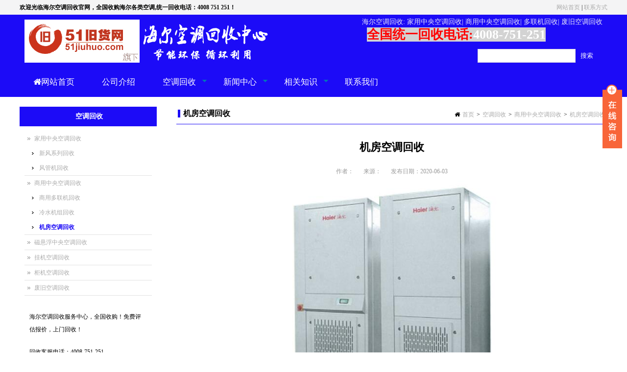

--- FILE ---
content_type: text/html
request_url: http://www.hrkths.com/detail-347.html
body_size: 6513
content:
<!DOCTYPE HTML>
<html>
<head>
<meta http-equiv="Content-Type" content="text/html; charset=utf-8" />
<title>机房空调回收 - 海尔空调回收服务中心（全国收购）</title>
<meta name="description" content="机房空调回收" />
<meta name="keywords" content="机房空调回收" />
<meta name="viewport" content="initial-scale=1.0, minimum-scale=1.0, maximum-scale=2.0, user-scalable=no, width=device-width"><meta content="IE=edge,chrome=1" http-equiv="X-UA-Compatible" />
<link rel="shortcut icon" href="http://www.hrkths.com/DM-static/upload/image/1/20160419_125516_6089.ico" />
<meta name="baidu-site-verification" content="dPZnQNVA47" />
<!--css-->
<link href="https://style.51jiuhuo.com/bootstrap/bootstrap.min.css?v=222" rel="stylesheet" type="text/css" /><link href="http://www.hrkths.com/DM-static/assets/base/css/compress.css?v=222" rel="stylesheet" type="text/css" /><!--css 2--><link href="http://www.hrkths.com/DM-static/assets/default/css/sql_style20160721_0855323118.css?v=222" rel="stylesheet" type="text/css" /><link href="http://www.hrkths.com/DM-static/assets/default/css/style20160721_0855323118.css?v=222" rel="stylesheet" type="text/css" /><link href="http://www.hrkths.com/DM-static/assets/base/css/responsive.css?v=222" rel="stylesheet" type="text/css" /><link href="http://www.hrkths.com/DM-static/app/fontawesome/css/font-awesome.min.css?v=222" rel="stylesheet" type="text/css" />
<!--js-->
<script src="http://www.hrkths.com/DM-static/app/jq/jquery.js?v=222" type="text/javascript"></script><script src="http://www.hrkths.com/DM-static/app/jq/compress.js?v=222" type="text/javascript"></script><script src="https://style.51jiuhuo.com/bootstrap/bootstrap.min.js?v=222" type="text/javascript"></script><script src="http://www.hrkths.com/DM-static/assets/base/js/base.js?v=222" type="text/javascript"></script></head>
<body class="node cate145 cate_products nopagenarrow style20160721_0855323118 page_other">
 <div class="pagewrap">
  <div class="blockregion headertop"><div class="container"><div class="block fl"><div class="f1"><strong>欢迎光临海尔空调回收官网，全国收购海尔各类空调,统一回收电话：4008 751 251！</strong></div></div><div class="block fr pcshowsm"><p><a href="http://www.hrkths.com/" target="_blank">网站首页</a> | <a href="/contact.html" target="_blank">联系方式</a></p></div></div></div>
 
<header id="header" class="header">
 <div class="container">  
<div class="logo"><a href="index.html">
 <div  class="block" data-effect="imgfj">     <img src="http://www.hrkths.com/DM-static/upload/image/1/20160812_042415_1315.png" alt="" />
 </div></a></div><div class="headertel">
 <div  class="block" data-effect="vblock">     
 
<div class="bkcntbox blockonlydesp ">

<div class="despwrap"><div class="desp"><p><a href="/products.html" target="_blank"><span style="color:#E6E6FA;">海尔空调回收</span></a><span style="color:#E6E6FA;">: </span><a href="/jyzykt.html" target="_blank"><span style="color:#E6E6FA;">家用中央空调回收</span></a><span style="color:#E6E6FA;">| </span><a href="/syzykt.html" target="_blank"><span style="color:#E6E6FA;">商用中央空调回收</span></a><span style="color:#E6E6FA;">|&nbsp;</span><a href="/dljhs.html" target="_blank"><span style="color:#E6E6FA;">多联机回收</span></a><span style="color:#E6E6FA;">|&nbsp;</span><a href="/fjkths.html" target="_blank"><span style="color:#E6E6FA;">废旧空调回收</span></a></p>

<p><span style="font-size:26px"><strong><span style="padding: 0px 10px;"><span style="color:#FF0000;"><span style="background-color:#D3D3D3;">全国统一回收电话:</span></span><a href="tel:4008751251"><span style="color:#FFFFFF;"><span style="background-color:#D3D3D3;">4008-751-251</span></span></a></span></strong></span></p></div></div>

</div>


 </div></div>
 <div  class="block" data-effect="prog">     <div class="topsearchbox"><form class="topsearch" action="search.php" method="post" accept-charset="UTF-8">				 
	<input class="text" type="text" name="searchword"> 
	<input type="submit" name="Submit" value="搜索" class="searchbtn"></form>
</div>
	<script>
$(function(){
    $('.searchbtn').unbind('click').click(function(e){ //searchbtn1 for conflict in search list
         
    	var searchV = $(this).prev().val();
    	if($.trim(searchV)==''){     		 
    		alert('请输入关键字');//请输入关键字
    		 return false;

   			 }
           
    	
    });

});
	</script>

 </div><div class="headermobsearch mobshow"><i class="fa fa-search fa-lg"></i></div>
 	

  
 

 </div>  


<!--
<button type="button" class="navbar-toggle" data-toggle="collapse" data-target=".navbar-collapse">
<span class="sr-only">Toggle navigation</span>
<span class="icon-bar"></span>
<span class="icon-bar"></span>
<span class="icon-bar"></span>
</button>-->
<button id="navigation-toggle" class="nav-button mobshow">Toggle Navigation</button>


</header><!--end header-->
 




 <div class="menu needheaderfixed">
		 <div class="container">
<ul class="m"><li class="m"><a class="m"  href="index.html"><i class="fa fa-home"></i>网站首页</a></li><li class="m"><a class="m"  href="about.html">公司介绍</a></li><li class="m"><a class="m active"  href="products.html">空调回收</a><ul class="sub"><li><a href="jyzykt.html">家用中央空调回收</a><ul class="sub"><li><a href="xfxlhs.html">新风系列回收</a></li><li><a href="fgjhs.html">风管机回收</a></li></ul></li><li><a href="syzykt.html">商用中央空调回收</a><ul class="sub"><li><a href="dljhs.html">商用多联机回收</a></li><li><a href="lsjzhs.html">冷水机组回收</a></li><li><a href="jfkths.html">机房空调回收</a></li></ul></li><li><a href="jzhs.html">磁悬浮中央空调回收</a></li><li><a href="guaji.html">挂机空调回收</a></li><li><a href="gjkths.html">柜机空调回收</a></li><li><a href="fjkths.html">废旧空调回收</a></li></ul></li><li class="m"><a class="m"  href="news.html">新闻中心</a><ul class="sub"><li><a href="companynews.html">公司新闻</a></li><li><a href="hyxw.html">行业新闻</a></li></ul></li><li class="m"><a class="m"  href="zhishi.html">相关知识</a><ul class="sub"><li><a href="wenti.html">常见问题</a></li></ul></li><li class="m"><a class="m"  href="contact.html">联系我们</a></li></ul>
		 </div>
</div><!-- end menu -->
 
 <div class="areacontent">


	 <div class="banner wrap">
	    	    			 	 <div class="breadtitle">
						     <div class="container">
						     <h1>机房空调回收</h1>						     </div>
					     </div>
	    			 		</div><!-- end bannerwrap -->
<div class="area">
<div class="bgarea container">
   
      
   
   <div class="content fr cntwidth">
	 



<div class="content_header">

<div class="breadcrumb">
    <span class="breadhome"><i class="fa fa-home"></i><a  href="index.html">首页</a></span><span class="breaddivi">></span><a href="products.html" target="">空调回收</a><span class="breaddivi">></span><a href="syzykt.html" target="">商用中央空调回收</a><span class="breaddivi">></span><a href="category-145.html" target="">机房空调回收</a></div> 

 <h3>机房空调回收</h3>
</div>




 
<div class="c content_default">
	
 
<h1>机房空调回收</h1>
<div class="publishtext"><span class="author">作者：</span><span class="authorcompany">来源：</span><span class="author">发布日期：2020-06-03</span></div><div class="content_desp">
		<div class="kv c">
	<img src="http://www.hrkths.com/DM-static/upload/image/1/20200603_150008_3911.jpg" alt="机房空调回收" />	</div>
	

<div class="bodyheader"><h3>产品参数</h3></div><div class="detailfontsize"><a href="javascript:;" class="cur" data-size="16">A<sup class="fz-small">-</sup></a><a href="javascript:;" data-size="18">A<sup class="fz-big">+</sup></a></div><p>机房空调回收，机房专用精密空调回收，回收价格由回收人员评估后免费报价。</p>

<p>全国收购海尔空调：家用中央空调、商用中央空调、磁悬浮中央空调、机房空调、废旧空调</p>

<p>另外公司还收购：其他品牌中央空调回收，中央空调成套设备回收，螺杆机、活塞机、离心式水冷机组、风冷热泵机组及溴化锂中央空调回收，同时还收购：格力、美的、大金、远大、开利、约克、特灵、麦克维尔、雷诺士、双良机、清华同方、三洋、日立、离心机、螺杆机、直燃机、溴化锂中央空调等一切大型中央空调设备！</p><div class="ptb20 detailsharebtn"><div class="bdsharebuttonbox"><a href="#" class="bds_more" data-cmd="more"></a><a href="#" class="bds_weixin" data-cmd="weixin" title="分享到微信"></a><a href="#" class="bds_tsina" data-cmd="tsina" title="分享到新浪微博"></a><a href="#" class="bds_qzone" data-cmd="qzone" title="分享到QQ空间"></a><a href="#" class="bds_sqq" data-cmd="sqq" title="分享到QQ好友"></a></div>
<script>window._bd_share_config={"common":{"bdSnsKey":{},"bdText":"","bdMini":"2","bdMiniList":false,"bdPic":"","bdStyle":"0","bdSize":"32"},"share":{}};with(document)0[(getElementsByTagName('head')[0]||body).appendChild(createElement('script')).src='http://bdimg.share.baidu.com/static/api/js/share.js?v=89860593.js?cdnversion='+~(-new Date()/36e5)];</script></div></div>
 
<ul class="pagerele">
<li>上一篇：<a href="detail-348.html">磁悬浮空调回收</a></li>
<li>下一篇：<a href="detail-346.html">海尔冷水机组回收</a></li>
</ul>

</div>
	
	 	 
		 
</div><!-- end content -->
		 
		 


<div class="sidebar fl sdwidth">

 

	
	<div class="sidebarmenu">
<div class="sdheader">空调回收</div>
<div class="sdcontent">
<ul><li><a href="jyzykt.html">家用中央空调回收</a><ul><li><a  href="xfxlhs.html">新风系列回收</a></li><li><a  href="fgjhs.html">风管机回收</a></li></ul></li><li><a href="syzykt.html">商用中央空调回收</a><ul><li><a  href="dljhs.html">商用多联机回收</a></li><li><a  href="lsjzhs.html">冷水机组回收</a></li><li><a class="active"  href="jfkths.html">机房空调回收</a></li></ul></li><li><a href="jzhs.html">磁悬浮中央空调回收</a></li><li><a href="guaji.html">挂机空调回收</a></li><li><a href="gjkths.html">柜机空调回收</a></li><li><a href="fjkths.html">废旧空调回收</a></li></ul> 
</div>
<div class="sdcontent_bot"> </div>
</div>


    

	<div class="c sidebar_bot"><div class="blockregion "><div class="block onlytext_p"><p>海尔空调回收服务中心，全国收购！免费评估报价，上门回收！</p>

<p>回收客服电话：4008-751-251</p>

<p>公司网址： <a href="http://www.hrkths.com" target="_blank">www.hrkths.com</a></p></div><div class="block mt20"></div><div class="block "><h3 class="hdregcommon">最新新闻</h3>
 <div  class="block" data-effect="fefile">     
<ul class="homenews_list">
<li><span>2024-04-26</span><a href="detail-366.html" target="">福州全市上门回收空调，海尔空调拆除回收</a></li><li><span>2023-07-10</span><a href="detail-365.html" target="">空调回收，海尔空调回收-厦门全市各区及周边免费上门高价回收二手空调</a></li><li><span>2022-12-20</span><a href="detail-363.html" target="">海尔空调回收-贵阳海尔空调回收</a></li><li><span>2022-07-19</span><a href="detail-361.html" target="">海尔空调回收各城市回收，24小时客服电话联系</a></li><li><span>2022-03-22</span><a href="detail-360.html" target="">石家庄海尔空调回收，高价回收各类空调柜机、挂机、天花机、中央空调</a></li><li><span>2022-01-06</span><a href="detail-359.html" target="">海尔空调回收，各种大小匹数二手空调上门回收</a></li><li><span>2021-11-16</span><a href="detail-358.html" target="">邯郸空调回收，海尔空调回收电话</a></li><li><span>2021-04-26</span><a href="detail-357.html" target="">西安海尔空调回收,上门回收海尔空调,海尔挂机回收价格</a></li><li><span>2021-04-26</span><a href="detail-356.html" target="">深圳海尔空调回收,海尔柜机空调回收价格,</a></li><li><span>2021-04-09</span><a href="detail-354.html" target="">珠海海尔空调回收电话，珠海海尔空调回收服务中心</a></li> 
  
 </ul>
 </div></div></div></div>
</div>		 
        <div class="c"></div>

    
      


 </div>
</div><!-- end content -->
   
<div class="footercols block"><div class="container">
 <div  class="block" data-effect="vblock">     
 
<div class="bkcntbox blockonlydesp ">

<div class="despwrap"><div class="desp"><h3><span>海尔系列空调回收</span></h3>
                <ul>
                    <li><a href="http://www.hrkths.com/products.html" target="_blank">海尔空调回收</a></li>
<li><a href="http://www.hrkths.com/syzykt.html" target="_blank">商用中央空调回收</a></li>
<li><a href="http://www.hrkths.com/jyzykt.html" target="_blank">家用中央空调回收</a></li>
<li><a href="http://www.hrkths.com/dljhs.html" target="_blank">多联机空调回收</a></li>
<li><a href="http://www.hrkths.com/lsjzhs.html" target="_blank">冷水机组回收</a></li>
<li><a href="http://www.hrkths.com/guaji.html" target="_blank">挂机空调回收</a></li>
<li><a href="http://www.hrkths.com/gjkths.html" target="_blank">柜机空调回收</a></li>
<li><a href="http://www.hrkths.com/fjkths.html" target="_blank">废旧空调回收</a> </li>
                </ul></div></div>

</div>


 </div></div></div> 
<footer class="footerwrap footer block"> 
<div class="blockregion "><div class="container"><div class="block footerlogo"><p><img alt="" src="/DM-static/upload/image/1/20160812_042415_1315.png" /></p></div><div class="block footertext"><p>Copyright(C)2020-2025 海尔空调回收服务中心（全国上门回收）.All Rights Reserved.</p>

<p><a href="http://beian.miit.gov.cn/" rel="nofollow" target="_blank">冀ICP备09002658号-169</a> 技术支持：<a href="http://www.51jiuhuo.com" target="_blank">51旧货网</a></p>

<p><a href="/about.html">关于我们</a> | <a href="/products.html">海尔空调回收</a> | <a href="/syzykt.html">商用中央空调回收</a> | <a href="/jyzykt.html">家用中央空调回收</a>| <a href="/fjkths.html">废旧空调回收</a> | <a href="/contact.html">联系我们</a>| <a href="/friendlinks.html">友情链接</a></p></div><div class="block c"></div><div class="block ">
 <div  class="block" data-effect="prog">     
 </div></div></div></div></footer>	
 <script>
var _hmt = _hmt || [];
(function() {
  var hm = document.createElement("script");
  hm.src = "https://hm.baidu.com/hm.js?addb658783df1189ba4460a6b29707ed";
  var s = document.getElementsByTagName("script")[0]; 
  s.parentNode.insertBefore(hm, s);
})();
</script>
 
</div>
</div><!--end pagewrap-->
<div class="blockregion "><div class="container"><div class="block ">
 <div  class="block" data-effect="prog">     <div id="backtotop" style="display: none;">
        <a href="javascript:void(0)"> 
        <i class="fa fa-angle-up"></i>
        </a>
    </div>

<script>
$(function(){
 
         jQuery(window).scroll(function () {
             // if($('body').width()<800)  return false;
            if (jQuery(this).scrollTop() > 100) {
                jQuery('#backtotop').fadeIn();
            } else {
                jQuery('#backtotop').fadeOut();
            }
        });

        // scroll body to 0px on click
        jQuery('#backtotop a').click(function () {
            jQuery('body,html').animate({
                scrollTop: 0
            }, 500);
            return false;
        });
 


});
</script>
 </div></div><div class="block ">
 <div  class="block" data-effect="prog">      
 </div></div><div class="block ">
 <div  class="block" data-effect="vblock">     
 
<div class="bkcntbox blockonlydesp ">

<div class="despwrap"><div class="desp"><div class="onlineqq">

<div class="onlineopen cp"> </div>
<div class="onlineclose cp"> </div>


<div class="onlinecontent dn"> 

 
        <ul class="qqnumber">
        <li><a  href="http://wpa.qq.com/msgrd?v=3&uin=445225567&site=qq&menu=yes" target="_blank">咨询</a>
        </li>
        </ul>

      

<div class="onlinetel">
            咨询热线 
          <span><a href="tel:4008751251">4008-751-251</a></span>
        </div>

  <p class="tc">
  
 </p>




</div><!--end online content-->

</div><!--end onlineqq--></div></div>

</div>


 </div></div></div></div> 

 <link href="http://www.hrkths.com/DM-static/app/libs/mediaelementplayer/mediaelementplayer.min.css?v=222" rel="stylesheet" type="text/css" /><script src="http://www.hrkths.com/DM-static/app/libs/mediaelementplayer/mediaelement-and-player.min.js?v=222" type="text/javascript"></script><!--[if lt IE 9]><script type="text/javascript" src="http://www.hrkths.com/DM-static/app/respond_src.js"></script><![endif]--><script>
// using jQuery
$('video,audio').mediaelementplayer(/* Options */);
</script>



 
</body>
</html>




--- FILE ---
content_type: text/css
request_url: http://www.hrkths.com/DM-static/assets/default/css/sql_style20160721_0855323118.css?v=222
body_size: 1040
content:
/*----本文件的css由后台产生的，请在后台模板里修改主，请不要直接更改此文件。当前的样式名：蓝色企业网站 bh209  ------ 技术支持：企业建站 www.moson.net---------------*/
 body{background: ;color:#000} 
 .container{width: 1200px; margin-left:auto;margin-right:auto;position:relative; } 
 a{color:#aaa;text-decoration:none; } a:hover{color:#bbb}    
 .sidebar a.active{font-weight:bold;color:#1c0bf7}
 .topsearch .searchbtn{background:#1c0bf7;color:#fff }
 .pageroll a,.pageroll span{border:1px solid #ddd;background:#e2e2e2;color:#1c0bf7;}
.pageroll span{color:#bbb}
.pageroll a.cur,.pageroll a:hover{color:#fff;background:#1c0bf7}
 .bx-wrapper .bx-pager.bx-default-pager a:hover,
.bx-wrapper .bx-pager.bx-default-pager a.active{background:#1c0bf7;} 
.header{background: ;color:#000} 
 .header a{color:#000} 
 .header a:hover{color:#000} 
.footerwrap{background:#1c0bf7 ;color:#DEF0FA} 
 .footer a{color:#DEF0FA} 
 .footer a:hover{color:#72b9e5} 
.boxheader{height: 40px;background:#1c0bf7 ;}
.boxheader h3{color:#fff;border-left:5px solid #fff}
.boxheader .more{color:#fff}.boxheader .more:hover{color:#fff}
.content_header h3{border-left: 5px solid #1c0bf7;}.content_header{border-bottom: 1px solid #1c0bf7;}
.sdheader,.hdregcommon{height:40px;line-height:40px; background:#1c0bf7; color: #fff;}.newsgridlist h3{background} 
 /*----------仅限pc端样式---------*/
@media (min-width: 801px) {
 
.menu{background:#1c0bf7 ;height: 60px ;line-height:60px;border-bottom:0;z-index:99;    } 
 .menu li.m{background:#1c0bf7;border-bottom:0;}  
 .menu a{color:#fff} 
 .menu a:hover,.menu a.active{background:#1c0bf7 ;color:#fff} 
.menu li li{background:#1c0bf7;height: 30px ;line-height:30px;border-bottom:1px solid #1c0bf7;z-index:99;    } 
 .menu li li a{color:#fff} 
 .menu li li a:hover,.menu li li a.active{background:#1c0bf7;color:#fff} 
}

--- FILE ---
content_type: text/css
request_url: http://www.hrkths.com/DM-static/assets/default/css/style20160721_0855323118.css?v=222
body_size: 2100
content:
/*----------custom css textarea---------*/

 body{background-attachment: fixed;}
.bgarea,.bgboxcontent{background:#fff}
 /*header--------- -------------*/
.logo{position:absolute; top:10px;left:10px;z-index:99}
.headertel{position:absolute;right:10px;top:2px;z-index:99}

.headertop{height:30px;line-height:30px;background:#f4f4f5;}
.topimg{display:none}
.header{position:relative; height: 108px; background-color: #1c0bf7;  }
.headerright {height: 90px;  }
/*
.area .bgarea{border-top:0;border-left:2px solid #ccc;box-shadow: -2px 0px 5px #888888;box-shadow: 2px 0px 5px #888888;}
*/
.bannerimg{height: 250px; }
 

/*footer-------------------------------------
.footer{padding:10px 0;text-align:left; position: relative;clear:both; overflow:hidden; line-height:20px; }  */
.footer{padding:10px;text-align:center;  }
.footerlinks{background:#ecf0f4;padding:10px 0;text-align:center;   }
.footerlinks a{padding:0 10px;display:inline-block;  }

.footerlogo{float:left; margin:10px 0 0 10px}
.footertext{float:right; margin:10px 10px  0 0;text-align:left; }
.footertext p{padding-bottom: 5px;line-height:20px; }
/*footercols*/
.footercols{background:#f6f7f9; padding:15px 0;clear:both; overflow:hidden;  }
.footercols .fcol{width: 98%;float:left; display:inline; text-align:left;padding:0 0.5% }
.footercols .fcol li{padding:5px 0;float:left;width:10%; }
.footercols .fcol2{width: 24%; }
.footercols  h3{font-weight:bold;font-size:18px;padding:10px 0}
.footercols  h3 span {	border-bottom: 2px solid #0FBE7C;	padding-bottom: 5px;}

.footercols  .fsub li{padding:5px 0;}
.footercols .fcol2 li{width: 50%;float:left; display:inline; text-align:center;  }
.footercols .fcol2 li span{display:block; }
.footercols .fcol2 li img{width: 98%; height: auto;  }

 /*****search form  topsearch***************************************/ 
.topsearchbox{position:absolute; top:70px;right:20px;z-index:99}
 .topsearch .text{border: none; border:1px solid #ddd;width: 200px;float: left;height: 28px;line-height: 23px;padding-left: 5px; }
 .topsearch .searchbtn{border:none; width:45px;height:28px; cursor: pointer;}
 .headermobsearch{position:absolute; right:65px;top:18px;color:#666;cursor:pointer;}


/*.navbar-toggle----------*/
.nav-button{display:none;position:absolute;top:10px;right:7px;width:40px;height:30px;background:url('bg/menumob.png'),-webkit-linear-gradient(top,rgba(0,0,0,0),rgba(0,0,0,.2));background:url('bg/menumob.png'),-moz-linear-gradient(top,rgba(0,0,0,0),rgba(0,0,0,.2));background:url('bg/menumob.png'),-ms-linear-gradient(top,rgba(0,0,0,0),rgba(0,0,0,.2));background:url('bg/menumob.png'),-o-linear-gradient(top,rgba(0,0,0,0),rgba(0,0,0,.2));background-position:center center;background-repeat:no-repeat;background-size:21px,100%;cursor:pointer;border:0 none;border-bottom:1px solid rgba(255,255,255,.1);box-shadow:0 0 4px rgba(0,0,0,.7) inset;border-radius:5px;z-index:999;text-indent:-9999px}
.nav-button:hover{background-color:rgba(0,0,0,.1)}
.nav-button.open{background:url('bg/menumobclose.png'),-webkit-linear-gradient(top,rgba(0,0,0,0),rgba(0,0,0,.2));background:url('bg/menumobclose.png'),-moz-linear-gradient(top,rgba(0,0,0,0),rgba(0,0,0,.2));background:url('bg/menumobclose.png'),-ms-linear-gradient(top,rgba(0,0,0,0),rgba(0,0,0,.2));background:url('bg/menumobclose.png'),-o-linear-gradient(top,rgba(0,0,0,0),rgba(0,0,0,.2));background-position:center center;background-repeat:no-repeat;background-size:21px,100%}




/* 移动端 max-width: 800px  -------------*/
@media (max-width: 800px) {
.header{height: 50px;position:relative;  }
.header .logo{top:8px;left:0px;text-align:center; position:absolute; }
.header .logo img{height: 35px; }
.sidebar,.headertop{display:none}
.area .bgarea{border:0}
/*menu*/
.menu{display:none;width:100%;  position:absolute;top:50px;left:0px;background:#038bce;z-index:1000;height:auto}
 .menu li a{padding-left:10px}
.menu a{display:block;height: 50px;line-height:50px; background:#F7F7F5; }
.menu li li a{height: 35px;line-height:35px;padding-left:15px }
.menu li li li a{padding-left:25px}
.menu a{border-bottom:1px solid #1b253b}
.menu li ul{display:none; }

.sub-nav-toggle{display:block;float:right;width:36px;height:48px;cursor:pointer;background:#7ccbfc url(bg/menusub.png) center -25px no-repeat;-o-transition:all 500ms ease-in;-webkit-transition:all 500ms ease-in;-moz-transition:all 500ms ease-in;transition:all 500ms ease-in}
.sub-nav-toggle.plus{background:#1b253b url(bg/menusub.png) center 18px no-repeat}

.menu li li .sub-nav-toggle{height: 35px;background-position:center -32px ; }
.menu li li .sub-nav-toggle.plus{background-position:center 11px ; }

}
/* 移动端 max-width: 600px  -------------*/
@media    (max-width: 600px){
.footerlogo{display:none; }
.footertext{text-align:center; }
.footercols .fcol{width: 90%;padding:0;margin:15px 0 0 8%  }
.footercols  .fsub li{width: 98%; }
}


/*仅pc端的样式*/
@media (min-width: 801px) {
.menu a{text-decoration:none;display:block; }
.menu li{position:relative;z-index:200; } 
.menu li.m{float:left; display:inline;}
.menu a.m{font-size:17px;padding:0 28px;}
.menu li li a{display:block;padding:0 10px; }
.menu ul ul{display: none;position:absolute;width:180px ;z-index:210; }
.menu ul ul ul{left:180px;top:0px;}
.menu li li .sf-sub-indicator{top:13px}
/***menu arrows */
.sf-sub-indicator {	position:absolute;	display:block;	right:5px;	top:23px;	width:10px;	height:10px;	text-indent:-999em;overflow:hidden;
	background:url('bg/menuarr.gif') no-repeat;}
.menuright .sf-sub-indicator {	right:2px;}
a.m .sf-sub-indicator { background-position: -80px -100px;} 
li.m li .sf-sub-indicator {	background-position:-10px  0px; }
}

 